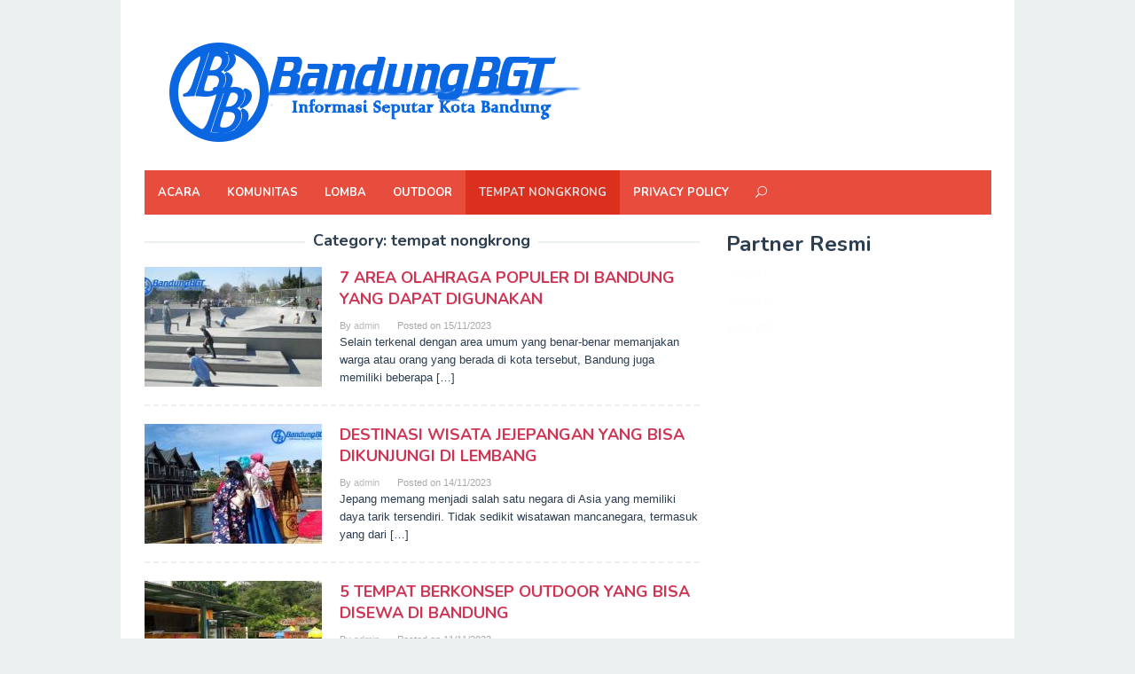

--- FILE ---
content_type: text/html; charset=UTF-8
request_url: https://bandungbanget.com/category/tempat-nongkrong/
body_size: 10236
content:
<!DOCTYPE html>
<html lang="en-US">
<head itemscope="itemscope" itemtype="http://schema.org/WebSite">
<meta charset="UTF-8">
<meta name="viewport" content="width=device-width, initial-scale=1">
<link rel="profile" href="https://gmpg.org/xfn/11">
<link href="https://plus.google.com/u/0/+SEOSatu1" rel="publisher" />
<meta name="p:domain_verify" content="ec9af2b072e0484c9574fd9bbed66292"/>
<title>tempat nongkrong &#8211; Informasi Berita Seputar Kota Bandung dan Bagian Sekitar</title>
<meta name='robots' content='max-image-preview:large' />
<link rel='dns-prefetch' href='//fonts.googleapis.com' />
<link rel="alternate" type="application/rss+xml" title="Informasi Berita Seputar Kota Bandung dan Bagian Sekitar &raquo; Feed" href="https://bandungbanget.com/feed/" />
<link rel="alternate" type="application/rss+xml" title="Informasi Berita Seputar Kota Bandung dan Bagian Sekitar &raquo; Comments Feed" href="https://bandungbanget.com/comments/feed/" />
<link rel="alternate" type="application/rss+xml" title="Informasi Berita Seputar Kota Bandung dan Bagian Sekitar &raquo; tempat nongkrong Category Feed" href="https://bandungbanget.com/category/tempat-nongkrong/feed/" />
<style id='wp-img-auto-sizes-contain-inline-css' type='text/css'>
img:is([sizes=auto i],[sizes^="auto," i]){contain-intrinsic-size:3000px 1500px}
/*# sourceURL=wp-img-auto-sizes-contain-inline-css */
</style>
<style id='wp-emoji-styles-inline-css' type='text/css'>

	img.wp-smiley, img.emoji {
		display: inline !important;
		border: none !important;
		box-shadow: none !important;
		height: 1em !important;
		width: 1em !important;
		margin: 0 0.07em !important;
		vertical-align: -0.1em !important;
		background: none !important;
		padding: 0 !important;
	}
/*# sourceURL=wp-emoji-styles-inline-css */
</style>
<style id='wp-block-library-inline-css' type='text/css'>
:root{--wp-block-synced-color:#7a00df;--wp-block-synced-color--rgb:122,0,223;--wp-bound-block-color:var(--wp-block-synced-color);--wp-editor-canvas-background:#ddd;--wp-admin-theme-color:#007cba;--wp-admin-theme-color--rgb:0,124,186;--wp-admin-theme-color-darker-10:#006ba1;--wp-admin-theme-color-darker-10--rgb:0,107,160.5;--wp-admin-theme-color-darker-20:#005a87;--wp-admin-theme-color-darker-20--rgb:0,90,135;--wp-admin-border-width-focus:2px}@media (min-resolution:192dpi){:root{--wp-admin-border-width-focus:1.5px}}.wp-element-button{cursor:pointer}:root .has-very-light-gray-background-color{background-color:#eee}:root .has-very-dark-gray-background-color{background-color:#313131}:root .has-very-light-gray-color{color:#eee}:root .has-very-dark-gray-color{color:#313131}:root .has-vivid-green-cyan-to-vivid-cyan-blue-gradient-background{background:linear-gradient(135deg,#00d084,#0693e3)}:root .has-purple-crush-gradient-background{background:linear-gradient(135deg,#34e2e4,#4721fb 50%,#ab1dfe)}:root .has-hazy-dawn-gradient-background{background:linear-gradient(135deg,#faaca8,#dad0ec)}:root .has-subdued-olive-gradient-background{background:linear-gradient(135deg,#fafae1,#67a671)}:root .has-atomic-cream-gradient-background{background:linear-gradient(135deg,#fdd79a,#004a59)}:root .has-nightshade-gradient-background{background:linear-gradient(135deg,#330968,#31cdcf)}:root .has-midnight-gradient-background{background:linear-gradient(135deg,#020381,#2874fc)}:root{--wp--preset--font-size--normal:16px;--wp--preset--font-size--huge:42px}.has-regular-font-size{font-size:1em}.has-larger-font-size{font-size:2.625em}.has-normal-font-size{font-size:var(--wp--preset--font-size--normal)}.has-huge-font-size{font-size:var(--wp--preset--font-size--huge)}.has-text-align-center{text-align:center}.has-text-align-left{text-align:left}.has-text-align-right{text-align:right}.has-fit-text{white-space:nowrap!important}#end-resizable-editor-section{display:none}.aligncenter{clear:both}.items-justified-left{justify-content:flex-start}.items-justified-center{justify-content:center}.items-justified-right{justify-content:flex-end}.items-justified-space-between{justify-content:space-between}.screen-reader-text{border:0;clip-path:inset(50%);height:1px;margin:-1px;overflow:hidden;padding:0;position:absolute;width:1px;word-wrap:normal!important}.screen-reader-text:focus{background-color:#ddd;clip-path:none;color:#444;display:block;font-size:1em;height:auto;left:5px;line-height:normal;padding:15px 23px 14px;text-decoration:none;top:5px;width:auto;z-index:100000}html :where(.has-border-color){border-style:solid}html :where([style*=border-top-color]){border-top-style:solid}html :where([style*=border-right-color]){border-right-style:solid}html :where([style*=border-bottom-color]){border-bottom-style:solid}html :where([style*=border-left-color]){border-left-style:solid}html :where([style*=border-width]){border-style:solid}html :where([style*=border-top-width]){border-top-style:solid}html :where([style*=border-right-width]){border-right-style:solid}html :where([style*=border-bottom-width]){border-bottom-style:solid}html :where([style*=border-left-width]){border-left-style:solid}html :where(img[class*=wp-image-]){height:auto;max-width:100%}:where(figure){margin:0 0 1em}html :where(.is-position-sticky){--wp-admin--admin-bar--position-offset:var(--wp-admin--admin-bar--height,0px)}@media screen and (max-width:600px){html :where(.is-position-sticky){--wp-admin--admin-bar--position-offset:0px}}

/*# sourceURL=wp-block-library-inline-css */
</style><style id='wp-block-heading-inline-css' type='text/css'>
h1:where(.wp-block-heading).has-background,h2:where(.wp-block-heading).has-background,h3:where(.wp-block-heading).has-background,h4:where(.wp-block-heading).has-background,h5:where(.wp-block-heading).has-background,h6:where(.wp-block-heading).has-background{padding:1.25em 2.375em}h1.has-text-align-left[style*=writing-mode]:where([style*=vertical-lr]),h1.has-text-align-right[style*=writing-mode]:where([style*=vertical-rl]),h2.has-text-align-left[style*=writing-mode]:where([style*=vertical-lr]),h2.has-text-align-right[style*=writing-mode]:where([style*=vertical-rl]),h3.has-text-align-left[style*=writing-mode]:where([style*=vertical-lr]),h3.has-text-align-right[style*=writing-mode]:where([style*=vertical-rl]),h4.has-text-align-left[style*=writing-mode]:where([style*=vertical-lr]),h4.has-text-align-right[style*=writing-mode]:where([style*=vertical-rl]),h5.has-text-align-left[style*=writing-mode]:where([style*=vertical-lr]),h5.has-text-align-right[style*=writing-mode]:where([style*=vertical-rl]),h6.has-text-align-left[style*=writing-mode]:where([style*=vertical-lr]),h6.has-text-align-right[style*=writing-mode]:where([style*=vertical-rl]){rotate:180deg}
/*# sourceURL=https://bandungbanget.com/wp-includes/blocks/heading/style.min.css */
</style>
<style id='wp-block-paragraph-inline-css' type='text/css'>
.is-small-text{font-size:.875em}.is-regular-text{font-size:1em}.is-large-text{font-size:2.25em}.is-larger-text{font-size:3em}.has-drop-cap:not(:focus):first-letter{float:left;font-size:8.4em;font-style:normal;font-weight:100;line-height:.68;margin:.05em .1em 0 0;text-transform:uppercase}body.rtl .has-drop-cap:not(:focus):first-letter{float:none;margin-left:.1em}p.has-drop-cap.has-background{overflow:hidden}:root :where(p.has-background){padding:1.25em 2.375em}:where(p.has-text-color:not(.has-link-color)) a{color:inherit}p.has-text-align-left[style*="writing-mode:vertical-lr"],p.has-text-align-right[style*="writing-mode:vertical-rl"]{rotate:180deg}
/*# sourceURL=https://bandungbanget.com/wp-includes/blocks/paragraph/style.min.css */
</style>
<style id='global-styles-inline-css' type='text/css'>
:root{--wp--preset--aspect-ratio--square: 1;--wp--preset--aspect-ratio--4-3: 4/3;--wp--preset--aspect-ratio--3-4: 3/4;--wp--preset--aspect-ratio--3-2: 3/2;--wp--preset--aspect-ratio--2-3: 2/3;--wp--preset--aspect-ratio--16-9: 16/9;--wp--preset--aspect-ratio--9-16: 9/16;--wp--preset--color--black: #000000;--wp--preset--color--cyan-bluish-gray: #abb8c3;--wp--preset--color--white: #ffffff;--wp--preset--color--pale-pink: #f78da7;--wp--preset--color--vivid-red: #cf2e2e;--wp--preset--color--luminous-vivid-orange: #ff6900;--wp--preset--color--luminous-vivid-amber: #fcb900;--wp--preset--color--light-green-cyan: #7bdcb5;--wp--preset--color--vivid-green-cyan: #00d084;--wp--preset--color--pale-cyan-blue: #8ed1fc;--wp--preset--color--vivid-cyan-blue: #0693e3;--wp--preset--color--vivid-purple: #9b51e0;--wp--preset--gradient--vivid-cyan-blue-to-vivid-purple: linear-gradient(135deg,rgb(6,147,227) 0%,rgb(155,81,224) 100%);--wp--preset--gradient--light-green-cyan-to-vivid-green-cyan: linear-gradient(135deg,rgb(122,220,180) 0%,rgb(0,208,130) 100%);--wp--preset--gradient--luminous-vivid-amber-to-luminous-vivid-orange: linear-gradient(135deg,rgb(252,185,0) 0%,rgb(255,105,0) 100%);--wp--preset--gradient--luminous-vivid-orange-to-vivid-red: linear-gradient(135deg,rgb(255,105,0) 0%,rgb(207,46,46) 100%);--wp--preset--gradient--very-light-gray-to-cyan-bluish-gray: linear-gradient(135deg,rgb(238,238,238) 0%,rgb(169,184,195) 100%);--wp--preset--gradient--cool-to-warm-spectrum: linear-gradient(135deg,rgb(74,234,220) 0%,rgb(151,120,209) 20%,rgb(207,42,186) 40%,rgb(238,44,130) 60%,rgb(251,105,98) 80%,rgb(254,248,76) 100%);--wp--preset--gradient--blush-light-purple: linear-gradient(135deg,rgb(255,206,236) 0%,rgb(152,150,240) 100%);--wp--preset--gradient--blush-bordeaux: linear-gradient(135deg,rgb(254,205,165) 0%,rgb(254,45,45) 50%,rgb(107,0,62) 100%);--wp--preset--gradient--luminous-dusk: linear-gradient(135deg,rgb(255,203,112) 0%,rgb(199,81,192) 50%,rgb(65,88,208) 100%);--wp--preset--gradient--pale-ocean: linear-gradient(135deg,rgb(255,245,203) 0%,rgb(182,227,212) 50%,rgb(51,167,181) 100%);--wp--preset--gradient--electric-grass: linear-gradient(135deg,rgb(202,248,128) 0%,rgb(113,206,126) 100%);--wp--preset--gradient--midnight: linear-gradient(135deg,rgb(2,3,129) 0%,rgb(40,116,252) 100%);--wp--preset--font-size--small: 13px;--wp--preset--font-size--medium: 20px;--wp--preset--font-size--large: 36px;--wp--preset--font-size--x-large: 42px;--wp--preset--spacing--20: 0.44rem;--wp--preset--spacing--30: 0.67rem;--wp--preset--spacing--40: 1rem;--wp--preset--spacing--50: 1.5rem;--wp--preset--spacing--60: 2.25rem;--wp--preset--spacing--70: 3.38rem;--wp--preset--spacing--80: 5.06rem;--wp--preset--shadow--natural: 6px 6px 9px rgba(0, 0, 0, 0.2);--wp--preset--shadow--deep: 12px 12px 50px rgba(0, 0, 0, 0.4);--wp--preset--shadow--sharp: 6px 6px 0px rgba(0, 0, 0, 0.2);--wp--preset--shadow--outlined: 6px 6px 0px -3px rgb(255, 255, 255), 6px 6px rgb(0, 0, 0);--wp--preset--shadow--crisp: 6px 6px 0px rgb(0, 0, 0);}:where(.is-layout-flex){gap: 0.5em;}:where(.is-layout-grid){gap: 0.5em;}body .is-layout-flex{display: flex;}.is-layout-flex{flex-wrap: wrap;align-items: center;}.is-layout-flex > :is(*, div){margin: 0;}body .is-layout-grid{display: grid;}.is-layout-grid > :is(*, div){margin: 0;}:where(.wp-block-columns.is-layout-flex){gap: 2em;}:where(.wp-block-columns.is-layout-grid){gap: 2em;}:where(.wp-block-post-template.is-layout-flex){gap: 1.25em;}:where(.wp-block-post-template.is-layout-grid){gap: 1.25em;}.has-black-color{color: var(--wp--preset--color--black) !important;}.has-cyan-bluish-gray-color{color: var(--wp--preset--color--cyan-bluish-gray) !important;}.has-white-color{color: var(--wp--preset--color--white) !important;}.has-pale-pink-color{color: var(--wp--preset--color--pale-pink) !important;}.has-vivid-red-color{color: var(--wp--preset--color--vivid-red) !important;}.has-luminous-vivid-orange-color{color: var(--wp--preset--color--luminous-vivid-orange) !important;}.has-luminous-vivid-amber-color{color: var(--wp--preset--color--luminous-vivid-amber) !important;}.has-light-green-cyan-color{color: var(--wp--preset--color--light-green-cyan) !important;}.has-vivid-green-cyan-color{color: var(--wp--preset--color--vivid-green-cyan) !important;}.has-pale-cyan-blue-color{color: var(--wp--preset--color--pale-cyan-blue) !important;}.has-vivid-cyan-blue-color{color: var(--wp--preset--color--vivid-cyan-blue) !important;}.has-vivid-purple-color{color: var(--wp--preset--color--vivid-purple) !important;}.has-black-background-color{background-color: var(--wp--preset--color--black) !important;}.has-cyan-bluish-gray-background-color{background-color: var(--wp--preset--color--cyan-bluish-gray) !important;}.has-white-background-color{background-color: var(--wp--preset--color--white) !important;}.has-pale-pink-background-color{background-color: var(--wp--preset--color--pale-pink) !important;}.has-vivid-red-background-color{background-color: var(--wp--preset--color--vivid-red) !important;}.has-luminous-vivid-orange-background-color{background-color: var(--wp--preset--color--luminous-vivid-orange) !important;}.has-luminous-vivid-amber-background-color{background-color: var(--wp--preset--color--luminous-vivid-amber) !important;}.has-light-green-cyan-background-color{background-color: var(--wp--preset--color--light-green-cyan) !important;}.has-vivid-green-cyan-background-color{background-color: var(--wp--preset--color--vivid-green-cyan) !important;}.has-pale-cyan-blue-background-color{background-color: var(--wp--preset--color--pale-cyan-blue) !important;}.has-vivid-cyan-blue-background-color{background-color: var(--wp--preset--color--vivid-cyan-blue) !important;}.has-vivid-purple-background-color{background-color: var(--wp--preset--color--vivid-purple) !important;}.has-black-border-color{border-color: var(--wp--preset--color--black) !important;}.has-cyan-bluish-gray-border-color{border-color: var(--wp--preset--color--cyan-bluish-gray) !important;}.has-white-border-color{border-color: var(--wp--preset--color--white) !important;}.has-pale-pink-border-color{border-color: var(--wp--preset--color--pale-pink) !important;}.has-vivid-red-border-color{border-color: var(--wp--preset--color--vivid-red) !important;}.has-luminous-vivid-orange-border-color{border-color: var(--wp--preset--color--luminous-vivid-orange) !important;}.has-luminous-vivid-amber-border-color{border-color: var(--wp--preset--color--luminous-vivid-amber) !important;}.has-light-green-cyan-border-color{border-color: var(--wp--preset--color--light-green-cyan) !important;}.has-vivid-green-cyan-border-color{border-color: var(--wp--preset--color--vivid-green-cyan) !important;}.has-pale-cyan-blue-border-color{border-color: var(--wp--preset--color--pale-cyan-blue) !important;}.has-vivid-cyan-blue-border-color{border-color: var(--wp--preset--color--vivid-cyan-blue) !important;}.has-vivid-purple-border-color{border-color: var(--wp--preset--color--vivid-purple) !important;}.has-vivid-cyan-blue-to-vivid-purple-gradient-background{background: var(--wp--preset--gradient--vivid-cyan-blue-to-vivid-purple) !important;}.has-light-green-cyan-to-vivid-green-cyan-gradient-background{background: var(--wp--preset--gradient--light-green-cyan-to-vivid-green-cyan) !important;}.has-luminous-vivid-amber-to-luminous-vivid-orange-gradient-background{background: var(--wp--preset--gradient--luminous-vivid-amber-to-luminous-vivid-orange) !important;}.has-luminous-vivid-orange-to-vivid-red-gradient-background{background: var(--wp--preset--gradient--luminous-vivid-orange-to-vivid-red) !important;}.has-very-light-gray-to-cyan-bluish-gray-gradient-background{background: var(--wp--preset--gradient--very-light-gray-to-cyan-bluish-gray) !important;}.has-cool-to-warm-spectrum-gradient-background{background: var(--wp--preset--gradient--cool-to-warm-spectrum) !important;}.has-blush-light-purple-gradient-background{background: var(--wp--preset--gradient--blush-light-purple) !important;}.has-blush-bordeaux-gradient-background{background: var(--wp--preset--gradient--blush-bordeaux) !important;}.has-luminous-dusk-gradient-background{background: var(--wp--preset--gradient--luminous-dusk) !important;}.has-pale-ocean-gradient-background{background: var(--wp--preset--gradient--pale-ocean) !important;}.has-electric-grass-gradient-background{background: var(--wp--preset--gradient--electric-grass) !important;}.has-midnight-gradient-background{background: var(--wp--preset--gradient--midnight) !important;}.has-small-font-size{font-size: var(--wp--preset--font-size--small) !important;}.has-medium-font-size{font-size: var(--wp--preset--font-size--medium) !important;}.has-large-font-size{font-size: var(--wp--preset--font-size--large) !important;}.has-x-large-font-size{font-size: var(--wp--preset--font-size--x-large) !important;}
/*# sourceURL=global-styles-inline-css */
</style>

<style id='classic-theme-styles-inline-css' type='text/css'>
/*! This file is auto-generated */
.wp-block-button__link{color:#fff;background-color:#32373c;border-radius:9999px;box-shadow:none;text-decoration:none;padding:calc(.667em + 2px) calc(1.333em + 2px);font-size:1.125em}.wp-block-file__button{background:#32373c;color:#fff;text-decoration:none}
/*# sourceURL=/wp-includes/css/classic-themes.min.css */
</style>
<link rel='stylesheet' id='seosatuwp-fonts-css' href='https://fonts.googleapis.com/css?family=Nunito%3Aregular%2C700%2C300%26subset%3Dlatin%2C' type='text/css' media='all' />
<link rel='stylesheet' id='seosatuwp-style-css' href='https://bandungbanget.com/wp-content/themes/seosatu/style.css?ver=6.9' type='text/css' media='all' />
<style id='seosatuwp-style-inline-css' type='text/css'>
body{color:#2c3e50;font-family:"Helvetica Neue",sans-serif;font-weight:500;font-size:13px;}kbd,a.button:hover,button:hover,.button:hover,button.button:hover,input[type="button"]:hover,input[type="reset"]:hover,input[type="submit"]:hover,a.button:focus,button:focus,.button:focus,button.button:focus,input[type="button"]:focus,input[type="reset"]:focus,input[type="submit"]:focus,a.button:active,button:active,.button:active,button.button:active,input[type="button"]:active,input[type="reset"]:active,input[type="submit"]:active,.tagcloud a:hover,.tagcloud a:focus,.tagcloud a:active{background-color:#ce3554;}a,a:hover,a:focus,a:active{color:#ce3554;}ul.page-numbers li span.page-numbers,ul.page-numbers li a:hover,.page-links a .page-link-number:hover,a.button,button,.button,button.button,input[type="button"],input[type="reset"],input[type="submit"],.tagcloud a,.sticky .gmr-box-content,.gmr-theme div.sharedaddy h3.sd-title:before,.gmr-theme div.idblog-related-post h3.related-title:before,.idblog-social-share h3:before,.bypostauthor > .comment-body{border-color:#ce3554;}.site-header{background-image:url();-webkit-background-size:auto;-moz-background-size:auto;-o-background-size:auto;background-size:auto;background-repeat:repeat;background-position:center top;background-attachment:scroll;background-color:#ffffff;}.site-title a{color:#e74c3c;}.site-description{color:#999999;}.gmr-logo{margin-top:15px;}.gmr-menuwrap{background-color:#e74c3c;}#gmr-responsive-menu,#primary-menu > li > a,.search-trigger .gmr-icon{color:#ffffff;}#primary-menu > li.menu-border > a span{border-color:#ffffff;}#gmr-responsive-menu:hover,#primary-menu > li:hover > a,#primary-menu .current-menu-item > a,#primary-menu .current-menu-ancestor > a,#primary-menu .current_page_item > a,#primary-menu .current_page_ancestor > a,.search-trigger .gmr-icon:hover{color:#dddddd;}#primary-menu > li.menu-border:hover > a span,#primary-menu > li.menu-border.current-menu-item > a span,#primary-menu > li.menu-border.current-menu-ancestor > a span,#primary-menu > li.menu-border.current_page_item > a span,#primary-menu > li.menu-border.current_page_ancestor > a span{border-color:#dddddd;}#primary-menu > li:hover > a,#primary-menu .current-menu-item > a,#primary-menu .current-menu-ancestor > a,#primary-menu .current_page_item > a,#primary-menu .current_page_ancestor > a{background-color:#db301e;}.gmr-content{background-color:#fff;}h1,h2,h3,h4,h5,h6,.h1,.h2,.h3,.h4,.h5,.h6,.site-title,#gmr-responsive-menu,#primary-menu > li > a{font-family:"Nunito","Helvetica Neue",sans-serif;}h1{font-size:30px;}h2{font-size:26px;}h3{font-size:24px;}h4{font-size:22px;}h5{font-size:20px;}h6{font-size:18px;}.widget-footer{background-color:#3d566e;color:#ecf0f1;}.widget-footer a{color:#f39c12;}.widget-footer a:hover{color:#f1c40f;}.site-footer{background-color:#2c3e50;color:#f1c40f;}.site-footer a{color:#ecf0f1;}.site-footer a:hover{color:#bdc3c7;}
/*# sourceURL=seosatuwp-style-inline-css */
</style>
<script type="text/javascript" src="https://bandungbanget.com/wp-includes/js/jquery/jquery.min.js?ver=3.7.1" id="jquery-core-js"></script>
<script type="text/javascript" src="https://bandungbanget.com/wp-includes/js/jquery/jquery-migrate.min.js?ver=3.4.1" id="jquery-migrate-js"></script>
<link rel="https://api.w.org/" href="https://bandungbanget.com/wp-json/" /><link rel="alternate" title="JSON" type="application/json" href="https://bandungbanget.com/wp-json/wp/v2/categories/3" /><link rel="EditURI" type="application/rsd+xml" title="RSD" href="https://bandungbanget.com/xmlrpc.php?rsd" />
<meta name="generator" content="WordPress 6.9" />
</head>
<body class="archive category category-tempat-nongkrong category-3 wp-theme-seosatu gmr-theme gmr-sticky gmr-box-layout hfeed" itemscope="itemscope" itemtype="http://schema.org/WebPage">

<div class="site inner-wrap" id="site-container">
	
	<a class="skip-link screen-reader-text" href="#main">Skip to content</a>
	
	
		<header id="masthead" class="site-header" role="banner" itemscope="itemscope" itemtype="http://schema.org/WPHeader">
						<div class="container">
					<div class="clearfix gmr-headwrapper">
						<div class="gmr-logo"><a href="https://bandungbanget.com/" class="custom-logo-link" itemprop="url" title="Informasi Berita Seputar Kota Bandung dan Bagian Sekitar"><img src="https://bandungbanget.com/wp-content/uploads/2023/11/Logo-1.png" alt="Informasi Berita Seputar Kota Bandung dan Bagian Sekitar" title="Informasi Berita Seputar Kota Bandung dan Bagian Sekitar" itemprop="image" /></a></div>					</div>
				</div>
				
						
						
			<div class="top-header">
								<div class="container">
									<div class="gmr-menuwrap clearfix">
											<a id="gmr-responsive-menu" href="#menus">
							MENU						</a>
						<nav id="site-navigation" class="gmr-mainmenu" role="navigation" itemscope="itemscope" itemtype="http://schema.org/SiteNavigationElement">
							<ul id="primary-menu" class="menu"><li id="menu-item-44" class="menu-item menu-item-type-taxonomy menu-item-object-category menu-item-44"><a href="https://bandungbanget.com/category/acara/" itemprop="url"><span itemprop="name">acara</span></a></li>
<li id="menu-item-45" class="menu-item menu-item-type-taxonomy menu-item-object-category menu-item-45"><a href="https://bandungbanget.com/category/komunitas/" itemprop="url"><span itemprop="name">komunitas</span></a></li>
<li id="menu-item-46" class="menu-item menu-item-type-taxonomy menu-item-object-category menu-item-46"><a href="https://bandungbanget.com/category/lomba/" itemprop="url"><span itemprop="name">lomba</span></a></li>
<li id="menu-item-47" class="menu-item menu-item-type-taxonomy menu-item-object-category menu-item-47"><a href="https://bandungbanget.com/category/outdoor/" itemprop="url"><span itemprop="name">outdoor</span></a></li>
<li id="menu-item-48" class="menu-item menu-item-type-taxonomy menu-item-object-category current-menu-item menu-item-48"><a href="https://bandungbanget.com/category/tempat-nongkrong/" aria-current="page" itemprop="url"><span itemprop="name">tempat nongkrong</span></a></li>
<li id="menu-item-43" class="menu-item menu-item-type-post_type menu-item-object-page menu-item-privacy-policy menu-item-43"><a rel="privacy-policy" href="https://bandungbanget.com/privacy-policy/" itemprop="url"><span itemprop="name">Privacy Policy</span></a></li>
<li class="menu-item menu-item-type-search-btn gmr-search"><form method="get" class="gmr-searchform searchform" action="https://bandungbanget.com/"><input type="text" name="s" id="s" placeholder="Search" /><div class="search-trigger"><a href="#" class="gmr-icon icon_close" itemprop="url"></a><a href="#" class="gmr-icon icon_search"></a></div></form></li><li class="menu-item menu-item-type-close-btn gmr-close-btn"><a id="close-menu-button" itemprop="url" href="#">Close Menu</a></li></ul>						</nav><!-- #site-navigation -->
					</div>
				</div>
			</div><!-- .top-header -->
		</header><!-- #masthead -->

	
			<div id="content" class="gmr-content">
		
					
						<div class="container">
				<div class="row">
						
<div id="primary" class="content-area col-md-8 gmr-default">

	<h1 class="page-title" itemprop="headline">Category: <span>tempat nongkrong</span></h1>		

	<main id="main" class="site-main" role="main">

	
<article id="post-40" class="gmr-smallthumb clearfix post-40 post type-post status-publish format-standard has-post-thumbnail hentry category-tempat-nongkrong tag-gor-saparua tag-lapangan-gasibu tag-lapangan-sabuga tag-lapangan-supratman tag-saraga-institut-teknologi-bandung tag-stadion-universitas-pendidikan-indonesia-upi tag-tegalega-bandung" itemscope="itemscope" itemtype="http://schema.org/CreativeWork">
	
	<div class="gmr-box-content">
	
			<div class="content-thumbnail"><a href="https://bandungbanget.com/7-area-olahraga-populer-di-bandung-yang-dapat-digunakan/" itemprop="url" title="Permalink to: 7 AREA OLAHRAGA POPULER DI BANDUNG YANG DAPAT DIGUNAKAN" rel="bookmark"><img width="200" height="135" src="https://bandungbanget.com/wp-content/uploads/2023/11/Area-Olahraga-543x304xct-200x135.jpg" class="attachment-medium size-medium wp-post-image" alt="7 AREA OLAHRAGA POPULER DI BANDUNG YANG DAPAT DIGUNAKAN" itemprop="image" decoding="async" title="7 AREA OLAHRAGA POPULER DI BANDUNG YANG DAPAT DIGUNAKAN" /></a></div>	
		<div class="item-article">
			<header class="entry-header">
				<h2 class="entry-title" itemprop="headline">
					<a href="https://bandungbanget.com/7-area-olahraga-populer-di-bandung-yang-dapat-digunakan/" itemprop="url" title="Permalink to: 7 AREA OLAHRAGA POPULER DI BANDUNG YANG DAPAT DIGUNAKAN" rel="bookmark">7 AREA OLAHRAGA POPULER DI BANDUNG YANG DAPAT DIGUNAKAN</a>
				</h2>
				
									<div class="entry-meta">
						<div class="gmr-metacontent"><span class="byline"> By <span class="entry-author vcard" itemprop="author" itemscope="itemscope" itemtype="http://schema.org/person"><a class="url fn n" href="https://bandungbanget.com/author/admin/" title="Permalink to: admin" itemprop="url"><span itemprop="name">admin</span></a></span></span><span class="posted-on">Posted on <time class="entry-date published" itemprop="datePublished" datetime="2023-11-15T03:20:05+00:00">15/11/2023</time><time class="updated" datetime="2023-11-06T03:21:41+00:00">06/11/2023</time></span></div>					</div><!-- .entry-meta -->
							</header><!-- .entry-header -->

			<div class="entry-content" itemprop="text">
				<p>Selain terkenal dengan area umum yang benar-benar memanjakan warga atau orang yang berada di kota tersebut, Bandung juga memiliki beberapa&nbsp;[&hellip;]</p>
			</div><!-- .entry-content -->
		</div><!-- .item-article -->
		
			
	</div><!-- .gmr-box-content -->

</article><!-- #post-## -->
<article id="post-37" class="gmr-smallthumb clearfix post-37 post type-post status-publish format-standard has-post-thumbnail hentry category-tempat-nongkrong tag-arashiyama-bamboo-groove tag-kyotoku-floating-market tag-villa-air" itemscope="itemscope" itemtype="http://schema.org/CreativeWork">
	
	<div class="gmr-box-content">
	
			<div class="content-thumbnail"><a href="https://bandungbanget.com/destinasi-wisata-jejepangan-yang-bisa-dikunjungi-di-lembang/" itemprop="url" title="Permalink to: DESTINASI WISATA JEJEPANGAN YANG BISA DIKUNJUNGI DI LEMBANG" rel="bookmark"><img width="200" height="135" src="https://bandungbanget.com/wp-content/uploads/2023/11/Kyotoku-Floating-Market-Lembang-543x304xct-1-200x135.jpg" class="attachment-medium size-medium wp-post-image" alt="DESTINASI WISATA JEJEPANGAN YANG BISA DIKUNJUNGI DI LEMBANG" itemprop="image" decoding="async" title="DESTINASI WISATA JEJEPANGAN YANG BISA DIKUNJUNGI DI LEMBANG" /></a></div>	
		<div class="item-article">
			<header class="entry-header">
				<h2 class="entry-title" itemprop="headline">
					<a href="https://bandungbanget.com/destinasi-wisata-jejepangan-yang-bisa-dikunjungi-di-lembang/" itemprop="url" title="Permalink to: DESTINASI WISATA JEJEPANGAN YANG BISA DIKUNJUNGI DI LEMBANG" rel="bookmark">DESTINASI WISATA JEJEPANGAN YANG BISA DIKUNJUNGI DI LEMBANG</a>
				</h2>
				
									<div class="entry-meta">
						<div class="gmr-metacontent"><span class="byline"> By <span class="entry-author vcard" itemprop="author" itemscope="itemscope" itemtype="http://schema.org/person"><a class="url fn n" href="https://bandungbanget.com/author/admin/" title="Permalink to: admin" itemprop="url"><span itemprop="name">admin</span></a></span></span><span class="posted-on">Posted on <time class="entry-date published" itemprop="datePublished" datetime="2023-11-14T03:18:05+00:00">14/11/2023</time><time class="updated" datetime="2023-11-06T03:19:58+00:00">06/11/2023</time></span></div>					</div><!-- .entry-meta -->
							</header><!-- .entry-header -->

			<div class="entry-content" itemprop="text">
				<p>Jepang memang menjadi salah satu negara di Asia yang memiliki daya tarik tersendiri. Tidak sedikit wisatawan mancanegara, termasuk yang dari&nbsp;[&hellip;]</p>
			</div><!-- .entry-content -->
		</div><!-- .item-article -->
		
			
	</div><!-- .gmr-box-content -->

</article><!-- #post-## -->
<article id="post-28" class="gmr-smallthumb clearfix post-28 post type-post status-publish format-standard has-post-thumbnail hentry category-tempat-nongkrong tag-gh-universal-hotel tag-grafika-cikole tag-green-forest-resort tag-sangria-resort-spa tag-the-lodge-maribaya" itemscope="itemscope" itemtype="http://schema.org/CreativeWork">
	
	<div class="gmr-box-content">
	
			<div class="content-thumbnail"><a href="https://bandungbanget.com/5-tempat-berkonsep-outdoor-yang-bisa-disewa-di-bandung/" itemprop="url" title="Permalink to: 5 TEMPAT BERKONSEP OUTDOOR YANG BISA DISEWA DI BANDUNG" rel="bookmark"><img width="200" height="135" src="https://bandungbanget.com/wp-content/uploads/2023/11/Konsep-Outdoor-543x304xct-200x135.jpg" class="attachment-medium size-medium wp-post-image" alt="5 TEMPAT BERKONSEP OUTDOOR YANG BISA DISEWA DI BANDUNG" itemprop="image" decoding="async" title="5 TEMPAT BERKONSEP OUTDOOR YANG BISA DISEWA DI BANDUNG" /></a></div>	
		<div class="item-article">
			<header class="entry-header">
				<h2 class="entry-title" itemprop="headline">
					<a href="https://bandungbanget.com/5-tempat-berkonsep-outdoor-yang-bisa-disewa-di-bandung/" itemprop="url" title="Permalink to: 5 TEMPAT BERKONSEP OUTDOOR YANG BISA DISEWA DI BANDUNG" rel="bookmark">5 TEMPAT BERKONSEP OUTDOOR YANG BISA DISEWA DI BANDUNG</a>
				</h2>
				
									<div class="entry-meta">
						<div class="gmr-metacontent"><span class="byline"> By <span class="entry-author vcard" itemprop="author" itemscope="itemscope" itemtype="http://schema.org/person"><a class="url fn n" href="https://bandungbanget.com/author/admin/" title="Permalink to: admin" itemprop="url"><span itemprop="name">admin</span></a></span></span><span class="posted-on">Posted on <time class="entry-date published" itemprop="datePublished" datetime="2023-11-11T03:13:04+00:00">11/11/2023</time><time class="updated" datetime="2023-11-06T03:14:28+00:00">06/11/2023</time></span></div>					</div><!-- .entry-meta -->
							</header><!-- .entry-header -->

			<div class="entry-content" itemprop="text">
				<p>Banyak julukan yang sampai sekarang ditujukan ke kota paling berkembang dan maju di Provinsi Jawa Barat ini. Ya, Bandung merupakan&nbsp;[&hellip;]</p>
			</div><!-- .entry-content -->
		</div><!-- .item-article -->
		
			
	</div><!-- .gmr-box-content -->

</article><!-- #post-## -->
<article id="post-25" class="gmr-smallthumb clearfix post-25 post type-post status-publish format-standard has-post-thumbnail hentry category-tempat-nongkrong tag-2nd-anniversary-squad-vespa-indonesia tag-arthuration tag-beauty-class-flawless-make-up-party tag-halloween-haunted-maze tag-ngamplag-live tag-toops-3x3-national-basketball-competition" itemscope="itemscope" itemtype="http://schema.org/CreativeWork">
	
	<div class="gmr-box-content">
	
			<div class="content-thumbnail"><a href="https://bandungbanget.com/6-agenda-menarik-di-bandung-pada-bulan-oktober-2018-ini/" itemprop="url" title="Permalink to: 6 AGENDA MENARIK DI BANDUNG PADA BULAN OKTOBER 2018 INI" rel="bookmark"><img width="200" height="135" src="https://bandungbanget.com/wp-content/uploads/2023/11/Acara-di-Bandung-543x304xct-200x135.jpg" class="attachment-medium size-medium wp-post-image" alt="6 AGENDA MENARIK DI BANDUNG PADA BULAN OKTOBER 2018 INI" itemprop="image" decoding="async" loading="lazy" title="Acara-di-Bandung-543x304xct" /></a></div>	
		<div class="item-article">
			<header class="entry-header">
				<h2 class="entry-title" itemprop="headline">
					<a href="https://bandungbanget.com/6-agenda-menarik-di-bandung-pada-bulan-oktober-2018-ini/" itemprop="url" title="Permalink to: 6 AGENDA MENARIK DI BANDUNG PADA BULAN OKTOBER 2018 INI" rel="bookmark">6 AGENDA MENARIK DI BANDUNG PADA BULAN OKTOBER 2018 INI</a>
				</h2>
				
									<div class="entry-meta">
						<div class="gmr-metacontent"><span class="byline"> By <span class="entry-author vcard" itemprop="author" itemscope="itemscope" itemtype="http://schema.org/person"><a class="url fn n" href="https://bandungbanget.com/author/admin/" title="Permalink to: admin" itemprop="url"><span itemprop="name">admin</span></a></span></span><span class="posted-on">Posted on <time class="entry-date published" itemprop="datePublished" datetime="2023-11-10T03:10:51+00:00">10/11/2023</time><time class="updated" datetime="2023-11-06T03:12:56+00:00">06/11/2023</time></span></div>					</div><!-- .entry-meta -->
							</header><!-- .entry-header -->

			<div class="entry-content" itemprop="text">
				<p>Bukan Bandung namanya jika tidak memiliki banyak agenda yang dapat diikuti atau sekadar diramaikan oleh masyarakatnya. Dalam satu minggu ke&nbsp;[&hellip;]</p>
			</div><!-- .entry-content -->
		</div><!-- .item-article -->
		
			
	</div><!-- .gmr-box-content -->

</article><!-- #post-## -->
<article id="post-19" class="gmr-smallthumb clearfix post-19 post type-post status-publish format-standard has-post-thumbnail hentry category-tempat-nongkrong tag-sewa-sepeda" itemscope="itemscope" itemtype="http://schema.org/CreativeWork">
	
	<div class="gmr-box-content">
	
			<div class="content-thumbnail"><a href="https://bandungbanget.com/fasilitas-umum-menarik-di-bandung-dalam-bentuk-sewa-sepeda/" itemprop="url" title="Permalink to: FASILITAS UMUM MENARIK DI BANDUNG DALAM BENTUK SEWA SEPEDA" rel="bookmark"><img width="200" height="135" src="https://bandungbanget.com/wp-content/uploads/2023/11/Sewa-Sepeda-543x304xct-200x135.jpg" class="attachment-medium size-medium wp-post-image" alt="FASILITAS UMUM MENARIK DI BANDUNG DALAM BENTUK SEWA SEPEDA" itemprop="image" decoding="async" loading="lazy" title="Sewa-Sepeda-543x304xct" /></a></div>	
		<div class="item-article">
			<header class="entry-header">
				<h2 class="entry-title" itemprop="headline">
					<a href="https://bandungbanget.com/fasilitas-umum-menarik-di-bandung-dalam-bentuk-sewa-sepeda/" itemprop="url" title="Permalink to: FASILITAS UMUM MENARIK DI BANDUNG DALAM BENTUK SEWA SEPEDA" rel="bookmark">FASILITAS UMUM MENARIK DI BANDUNG DALAM BENTUK SEWA SEPEDA</a>
				</h2>
				
									<div class="entry-meta">
						<div class="gmr-metacontent"><span class="byline"> By <span class="entry-author vcard" itemprop="author" itemscope="itemscope" itemtype="http://schema.org/person"><a class="url fn n" href="https://bandungbanget.com/author/admin/" title="Permalink to: admin" itemprop="url"><span itemprop="name">admin</span></a></span></span><span class="posted-on">Posted on <time class="entry-date published" itemprop="datePublished" datetime="2023-11-08T03:07:56+00:00">08/11/2023</time><time class="updated" datetime="2023-11-06T03:09:05+00:00">06/11/2023</time></span></div>					</div><!-- .entry-meta -->
							</header><!-- .entry-header -->

			<div class="entry-content" itemprop="text">
				<p>Selalu saja ada hal dan terobosan baru yang digulirkan oleh Pemerintah Kota Bandung sejak dipimpin oleh Mochamad Ridwan Kamil sampai&nbsp;[&hellip;]</p>
			</div><!-- .entry-content -->
		</div><!-- .item-article -->
		
			
	</div><!-- .gmr-box-content -->

</article><!-- #post-## -->
<article id="post-13" class="gmr-smallthumb clearfix post-13 post type-post status-publish format-standard has-post-thumbnail hentry category-tempat-nongkrong tag-kafe-kalian tag-kantin-pascasarjana tag-kopma-bs tag-taman-barety tag-taman-partete" itemscope="itemscope" itemtype="http://schema.org/CreativeWork">
	
	<div class="gmr-box-content">
	
			<div class="content-thumbnail"><a href="https://bandungbanget.com/5-tempat-nongkrong-asik-di-sekitar-upi/" itemprop="url" title="Permalink to: 5 Tempat Nongkrong Asik di Sekitar UPI" rel="bookmark"><img width="200" height="135" src="https://bandungbanget.com/wp-content/uploads/2023/11/5-tempat-nongkrong-asik-di-sekitar-upi-543x304xct-200x135.jpg" class="attachment-medium size-medium wp-post-image" alt="5-tempat-nongkrong-asik-di-sekitar-upi-543x304xct" itemprop="image" decoding="async" loading="lazy" title="5-tempat-nongkrong-asik-di-sekitar-upi-543x304xct" /></a></div>	
		<div class="item-article">
			<header class="entry-header">
				<h2 class="entry-title" itemprop="headline">
					<a href="https://bandungbanget.com/5-tempat-nongkrong-asik-di-sekitar-upi/" itemprop="url" title="Permalink to: 5 Tempat Nongkrong Asik di Sekitar UPI" rel="bookmark">5 Tempat Nongkrong Asik di Sekitar UPI</a>
				</h2>
				
									<div class="entry-meta">
						<div class="gmr-metacontent"><span class="byline"> By <span class="entry-author vcard" itemprop="author" itemscope="itemscope" itemtype="http://schema.org/person"><a class="url fn n" href="https://bandungbanget.com/author/admin/" title="Permalink to: admin" itemprop="url"><span itemprop="name">admin</span></a></span></span><span class="posted-on">Posted on <time class="entry-date published" itemprop="datePublished" datetime="2023-11-06T03:05:34+00:00">06/11/2023</time><time class="updated" datetime="2023-11-06T03:05:35+00:00">06/11/2023</time></span></div>					</div><!-- .entry-meta -->
							</header><!-- .entry-header -->

			<div class="entry-content" itemprop="text">
				<p>Selain untuk belajar, Kampus UPI Bandung memiliki sejumlah lokasi yang kerap dijadikan tempat nongkrong. Bagi mahasiswa, selain untuk nongkrong, sejumlah&nbsp;[&hellip;]</p>
			</div><!-- .entry-content -->
		</div><!-- .item-article -->
		
			
	</div><!-- .gmr-box-content -->

</article><!-- #post-## -->
	</main><!-- #main -->
</div><!-- #primary -->


<aside id="secondary" class="widget-area col-md-4" role="complementary" >
	<div id="block-6" class="widget widget_block"><h3>Partner Resmi</h3>
<ul><li><a href="https://doraslotkini.org" style="color: white;">doraslot</a></li>
<li><a href="https://selena4d.com" style="color: white;">selena4d</a></li><li><a href="https://galaxy88.com" style="color: white;">galaxy88</a></li></ul></div></aside><!-- #secondary -->					</div><!-- .row -->
			</div><!-- .container -->
			<div id="stop-container"></div>
					</div><!-- .gmr-content -->
		
</div><!-- #site-container -->
	

	<div id="footer-container">
		<div class="gmr-bgstripes">
			<span class="gmr-bgstripe gmr-color1"></span><span class="gmr-bgstripe gmr-color2"></span>
			<span class="gmr-bgstripe gmr-color3"></span><span class="gmr-bgstripe gmr-color4"></span>
			<span class="gmr-bgstripe gmr-color5"></span><span class="gmr-bgstripe gmr-color6"></span>
			<span class="gmr-bgstripe gmr-color7"></span><span class="gmr-bgstripe gmr-color8"></span>
			<span class="gmr-bgstripe gmr-color9"></span><span class="gmr-bgstripe gmr-color10"></span>
			<span class="gmr-bgstripe gmr-color11"></span><span class="gmr-bgstripe gmr-color12"></span>
			<span class="gmr-bgstripe gmr-color13"></span><span class="gmr-bgstripe gmr-color14"></span>
			<span class="gmr-bgstripe gmr-color15"></span><span class="gmr-bgstripe gmr-color16"></span>
			<span class="gmr-bgstripe gmr-color17"></span><span class="gmr-bgstripe gmr-color18"></span>
			<span class="gmr-bgstripe gmr-color19"></span><span class="gmr-bgstripe gmr-color20"></span>
		</div>

				
		<footer id="colophon" class="site-footer" role="contentinfo" >
			<div class="container">
				<div class="site-info">
					<a href="http://fast.seosatu.com/" title="Theme: Seosatuwp">Theme: SEOsatu WP v.8.1</a>
								</div><!-- .site-info -->
							</div><!-- .container -->
		</footer><!-- #colophon -->
		
	
	</div><!-- #footer-container -->

<script type="speculationrules">
{"prefetch":[{"source":"document","where":{"and":[{"href_matches":"/*"},{"not":{"href_matches":["/wp-*.php","/wp-admin/*","/wp-content/uploads/*","/wp-content/*","/wp-content/plugins/*","/wp-content/themes/seosatu/*","/*\\?(.+)"]}},{"not":{"selector_matches":"a[rel~=\"nofollow\"]"}},{"not":{"selector_matches":".no-prefetch, .no-prefetch a"}}]},"eagerness":"conservative"}]}
</script>
<script type="text/javascript" src="https://bandungbanget.com/wp-content/themes/seosatu/js/jquery.sidr.min.js?ver=6.9" id="seosatuwp-sidr-js"></script>
<script type="text/javascript" src="https://bandungbanget.com/wp-content/themes/seosatu/js/customscript.js?ver=6.9" id="seosatuwp-customscript-js"></script>
<script id="wp-emoji-settings" type="application/json">
{"baseUrl":"https://s.w.org/images/core/emoji/17.0.2/72x72/","ext":".png","svgUrl":"https://s.w.org/images/core/emoji/17.0.2/svg/","svgExt":".svg","source":{"concatemoji":"https://bandungbanget.com/wp-includes/js/wp-emoji-release.min.js?ver=6.9"}}
</script>
<script type="module">
/* <![CDATA[ */
/*! This file is auto-generated */
const a=JSON.parse(document.getElementById("wp-emoji-settings").textContent),o=(window._wpemojiSettings=a,"wpEmojiSettingsSupports"),s=["flag","emoji"];function i(e){try{var t={supportTests:e,timestamp:(new Date).valueOf()};sessionStorage.setItem(o,JSON.stringify(t))}catch(e){}}function c(e,t,n){e.clearRect(0,0,e.canvas.width,e.canvas.height),e.fillText(t,0,0);t=new Uint32Array(e.getImageData(0,0,e.canvas.width,e.canvas.height).data);e.clearRect(0,0,e.canvas.width,e.canvas.height),e.fillText(n,0,0);const a=new Uint32Array(e.getImageData(0,0,e.canvas.width,e.canvas.height).data);return t.every((e,t)=>e===a[t])}function p(e,t){e.clearRect(0,0,e.canvas.width,e.canvas.height),e.fillText(t,0,0);var n=e.getImageData(16,16,1,1);for(let e=0;e<n.data.length;e++)if(0!==n.data[e])return!1;return!0}function u(e,t,n,a){switch(t){case"flag":return n(e,"\ud83c\udff3\ufe0f\u200d\u26a7\ufe0f","\ud83c\udff3\ufe0f\u200b\u26a7\ufe0f")?!1:!n(e,"\ud83c\udde8\ud83c\uddf6","\ud83c\udde8\u200b\ud83c\uddf6")&&!n(e,"\ud83c\udff4\udb40\udc67\udb40\udc62\udb40\udc65\udb40\udc6e\udb40\udc67\udb40\udc7f","\ud83c\udff4\u200b\udb40\udc67\u200b\udb40\udc62\u200b\udb40\udc65\u200b\udb40\udc6e\u200b\udb40\udc67\u200b\udb40\udc7f");case"emoji":return!a(e,"\ud83e\u1fac8")}return!1}function f(e,t,n,a){let r;const o=(r="undefined"!=typeof WorkerGlobalScope&&self instanceof WorkerGlobalScope?new OffscreenCanvas(300,150):document.createElement("canvas")).getContext("2d",{willReadFrequently:!0}),s=(o.textBaseline="top",o.font="600 32px Arial",{});return e.forEach(e=>{s[e]=t(o,e,n,a)}),s}function r(e){var t=document.createElement("script");t.src=e,t.defer=!0,document.head.appendChild(t)}a.supports={everything:!0,everythingExceptFlag:!0},new Promise(t=>{let n=function(){try{var e=JSON.parse(sessionStorage.getItem(o));if("object"==typeof e&&"number"==typeof e.timestamp&&(new Date).valueOf()<e.timestamp+604800&&"object"==typeof e.supportTests)return e.supportTests}catch(e){}return null}();if(!n){if("undefined"!=typeof Worker&&"undefined"!=typeof OffscreenCanvas&&"undefined"!=typeof URL&&URL.createObjectURL&&"undefined"!=typeof Blob)try{var e="postMessage("+f.toString()+"("+[JSON.stringify(s),u.toString(),c.toString(),p.toString()].join(",")+"));",a=new Blob([e],{type:"text/javascript"});const r=new Worker(URL.createObjectURL(a),{name:"wpTestEmojiSupports"});return void(r.onmessage=e=>{i(n=e.data),r.terminate(),t(n)})}catch(e){}i(n=f(s,u,c,p))}t(n)}).then(e=>{for(const n in e)a.supports[n]=e[n],a.supports.everything=a.supports.everything&&a.supports[n],"flag"!==n&&(a.supports.everythingExceptFlag=a.supports.everythingExceptFlag&&a.supports[n]);var t;a.supports.everythingExceptFlag=a.supports.everythingExceptFlag&&!a.supports.flag,a.supports.everything||((t=a.source||{}).concatemoji?r(t.concatemoji):t.wpemoji&&t.twemoji&&(r(t.twemoji),r(t.wpemoji)))});
//# sourceURL=https://bandungbanget.com/wp-includes/js/wp-emoji-loader.min.js
/* ]]> */
</script>
<!-- Start of LiveChat (www.livechatinc.com) code -->
<script type="text/javascript">
  window.__lc = window.__lc || {};
  window.__lc.license = 6373201;
  (function() {
    var lc = document.createElement('script'); lc.type = 'text/javascript'; lc.async = true;
    lc.src = ('https:' == document.location.protocol ? 'https://' : 'http://') + 'cdn.livechatinc.com/tracking.js';
    var s = document.getElementsByTagName('script')[0]; s.parentNode.insertBefore(lc, s);
  })();
</script>
<noscript>
<a href="https://www.livechatinc.com/chat-with/6373201/" rel="nofollow">Chat with us</a>,
powered by <a href="https://www.livechatinc.com/?welcome" rel="noopener nofollow" target="_blank">LiveChat</a>
</noscript>
<!-- End of LiveChat code -->
<script defer src="https://static.cloudflareinsights.com/beacon.min.js/vcd15cbe7772f49c399c6a5babf22c1241717689176015" integrity="sha512-ZpsOmlRQV6y907TI0dKBHq9Md29nnaEIPlkf84rnaERnq6zvWvPUqr2ft8M1aS28oN72PdrCzSjY4U6VaAw1EQ==" data-cf-beacon='{"version":"2024.11.0","token":"63f99f55b23d4efb9c83e7508660a91c","r":1,"server_timing":{"name":{"cfCacheStatus":true,"cfEdge":true,"cfExtPri":true,"cfL4":true,"cfOrigin":true,"cfSpeedBrain":true},"location_startswith":null}}' crossorigin="anonymous"></script>
</body>
</html>

<!-- Page cached by LiteSpeed Cache 6.4.1 on 2026-01-29 08:18:34 -->

--- FILE ---
content_type: application/javascript; charset=UTF-8
request_url: https://api.livechatinc.com/v3.6/customer/action/get_dynamic_configuration?x-region=us-south1&license_id=6373201&client_id=c5e4f61e1a6c3b1521b541bc5c5a2ac5&url=https%3A%2F%2Fbandungbanget.com%2Fcategory%2Ftempat-nongkrong%2F&channel_type=code&jsonp=__ghm64zb424c
body_size: 46
content:
__ghm64zb424c({"organization_id":"bc7df876-0f4f-4c27-8ff1-a054cf1a21f9","livechat_active":false,"default_widget":"livechat"});